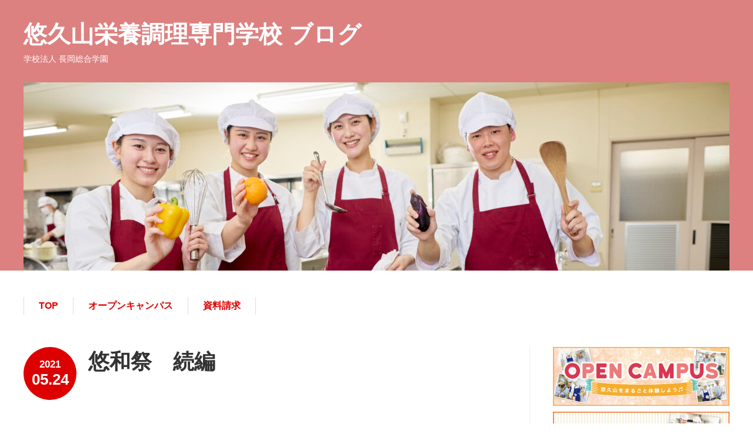

--- FILE ---
content_type: text/html; charset=utf-8
request_url: https://accounts.google.com/o/oauth2/postmessageRelay?parent=https%3A%2F%2Fyukyuzan-blog.jp&jsh=m%3B%2F_%2Fscs%2Fabc-static%2F_%2Fjs%2Fk%3Dgapi.lb.en.2kN9-TZiXrM.O%2Fd%3D1%2Frs%3DAHpOoo_B4hu0FeWRuWHfxnZ3V0WubwN7Qw%2Fm%3D__features__
body_size: 162
content:
<!DOCTYPE html><html><head><title></title><meta http-equiv="content-type" content="text/html; charset=utf-8"><meta http-equiv="X-UA-Compatible" content="IE=edge"><meta name="viewport" content="width=device-width, initial-scale=1, minimum-scale=1, maximum-scale=1, user-scalable=0"><script src='https://ssl.gstatic.com/accounts/o/2580342461-postmessagerelay.js' nonce="6ScpBuGN_OU90WF0-JOM8A"></script></head><body><script type="text/javascript" src="https://apis.google.com/js/rpc:shindig_random.js?onload=init" nonce="6ScpBuGN_OU90WF0-JOM8A"></script></body></html>

--- FILE ---
content_type: text/css
request_url: https://yukyuzan-blog.jp/wp-content/themes/withup/css/single.min.css
body_size: 2041
content:
.post_header{margin-bottom:12.5vw}.post_header .p_title{font-size:5.625vw;margin:0 0 3.125vw 20.75vw;padding-top:2vw;min-height:3.3em;font-weight:700}.post_header .p_date .days{font-size:5vw}.post_header .p_date .year{font-size:3.75vw}.post_header .p_date{width:18.75vw;height:18.75vw}.page .post_header .p_title{margin:0;min-height:0}@media screen and (min-width:768px){.post_header{margin-bottom:5.208vw}.post_header .p_title{font-size:2.865vw;margin:0 0 1.302vw 8.646vw;padding-top:0}.post_header .p_date .days{font-size:2.214vw}.post_header .p_date .year{font-size:1.563vw}.post_header .p_date{width:7.813vw;height:7.813vw}}@media screen and (min-width:1200px){.post_header{margin-bottom:40px}.post_header .p_title{margin:0 0 10px 110px;font-size:2.25em}.post_header .p_date .year{font-size:1.063em}.post_header .p_date .days{font-size:1.625em}.post_header .p_date{width:90px;height:90px}}#post_footer .share{margin:6.25vw 0;padding:4.688vw 4.688vw 1.563vw;border:4px solid #F6F6F6;list-style:none;text-align:center}#post_footer .share li{display:inline-block;padding:0 3.125vw 3.125vw 0;vertical-align:top;font-size:1vw}#post_footer .p_cat,#post_footer .p_tag,#post_footer .p_user{margin:4.688vw 0;padding-left:7.5vw;line-height:1.2}#post_footer .p_cat .svg_cat,#post_footer .p_tag .svg_tag,#post_footer .p_user .svg_user{width:5vw;height:5vw}#post_footer .p_cat a,#post_footer .p_tag a,#post_footer .p_user a{font-size:4.063vw}@media screen and (min-width:768px){#post_footer .share{margin:2.604vw 0;padding:1.953vw 1.953vw .651vw}#post_footer .share li{padding:0 1.302vw 1.302vw 0}#post_footer .p_cat,#post_footer .p_tag,#post_footer .p_user{margin:1.953vw 0;padding-left:2.865vw}#post_footer .p_cat .svg_cat,#post_footer .p_tag .svg_tag,#post_footer .p_user .svg_user{width:2vw;height:2vw}#post_footer .p_cat a,#post_footer .p_tag a,#post_footer .p_user a{font-size:1.693vw}}@media screen and (min-width:1200px){#post_footer .share{margin:30px 0;padding:20px 15px 10px}#post_footer .share li{padding:0 10px 10px 0}#post_footer .p_cat,#post_footer .p_tag,#post_footer .p_user{margin:10px 0;padding-left:25px}#post_footer .p_cat .svg_cat,#post_footer .p_tag .svg_tag,#post_footer .p_user .svg_user{width:16px;height:16px}#post_footer .p_cat a,#post_footer .p_cat li,#post_footer .p_cat ul,#post_footer .p_tag a,#post_footer .p_tag li,#post_footer .p_tag ul,#post_footer .p_user,#post_footer .p_user a{font-size:.813rem}}.pager{margin:25vw 0;border-top:1px solid #EEE;border-bottom:1px solid #EEE;list-style:none}.pager li{float:left;width:50%;border-right:1px solid #EEE}.pager li:last-child{border-right:none}.pager a{display:block;text-decoration:none}.pager .back,.pager li .next,.pager li .prev{padding:6.25vw 4.688vw;line-height:1}.pager .top a,.pager li span{display:block;line-height:1;font-size:5vw}.pager li .next,.pager li .prev{position:relative;font-weight:700}.pager .svg_arrow{position:absolute;top:50%;width:5vw;height:5vw}.pager a:first-of-type span{padding-left:8.75vw}.pager a:last-child span{padding-right:8.75vw}.pager li:first-of-type .svg_arrow{left:0;transform:translateY(-50%) rotate(90deg)}.pager li:last-child .svg_arrow{right:0;transform:translateY(-50%) rotate(-90deg)}.pager li:last-child a{text-align:right}.pager .back,.pager .back+.p_title{color:#777}.pager li:first-of-type .back{padding-left:0}.pager li:last-child .back{padding-right:0}.pager li .p_title{display:none}@media screen and (min-width:768px){.pager{margin:10.417vw 0}.pager .back,.pager li .next,.pager li .prev{padding:2.604vw 1.953vw}.pager .top a,.pager li span{overflow:hidden;font-size:2.083vw}.pager .svg_arrow{width:2.083vw;height:2.083vw}.pager a:first-of-type span{padding-left:3.646vw}.pager a:last-child span{padding-right:3.646vw}.pager li a .p_title{display:block;font-size:1.693vw;overflow:hidden;text-overflow:ellipsis;white-space:nowrap}.pager li:first-of-type .p_title{padding:0 1.953vw 2.604vw 0}.pager li:last-child .p_title{padding:0 0 2.604vw 1.953vw}}@media screen and (min-width:1200px){.pager{margin:80px 0}.pager .back,.pager li .next,.pager li .prev{padding:20px 15px}.pager .top a,.pager li span{font-size:1em}.pager .svg_arrow{width:16px;height:16px}.pager a:first-of-type span{padding-left:28px}.pager a:last-child span{padding-right:28px}.pager li a .p_title{font-size:.813em}.pager li:first-of-type .p_title{padding:0 15px 20px 0}.pager li:last-child .p_title{padding:0 0 20px 15px}}#main .option{margin-top:15.625vw}#main .option .heading{margin-bottom:9.375vw;border-bottom-width:1px;border-bottom-style:solid}#main .option .heading span{display:inline-block;width:calc(100%/3);padding:3.125vw 0;text-align:center;font-weight:700;font-size:5.625vw;line-height:1;color:#FFF}#main .option .post .p_date{position:relative;top:auto;left:auto;width:auto;height:auto;background:0 0;border-radius:0;text-align:left}#main .option .post .p_date .inner{position:relative;top:auto;transform:none;right:auto;left:auto}#main .option .post .p_date span{display:inline;font-size:4.375vw}#main .option .post .p_date .year:after{content:"."}#main .option .post .p_title{min-height:inherit;font-size:5vw;margin:0}#main .option .post .p_cat{display:none}@media screen and (min-width:768px){#main .option{margin-top:6.51vw}#main .option .post{float:left;width:48.5%;margin:0 3% 2.345vw 0;padding-top:0;padding-bottom:2.345vw;border-top:none;border-bottom:1px solid #EEE}#main .option .post:nth-child(2n){margin-right:0}#main .option .post a{min-height:80px;padding-left:95px}#main .option .heading{margin-bottom:3.906vw}#main .option .heading span{padding:1.302vw 0;font-size:2.344vw}#main .option .post .p_date .inner{position:relative;top:auto;transform:none;right:auto;left:auto}#main .option .post .p_date span{font-size:1.823vw}#main .option .post .p_title{font-size:2.083vw}#main .option .post p{display:none}}@media screen and (min-width:1200px){#main .option{margin-top:50px}#main .option .post{width:400px;margin:0 20px 20px 0;padding-bottom:20px}#main .option .heading{margin-bottom:30px}#main .option .heading span{padding:10px 0;font-size:1.125em}#main .option .post .p_date span,#main .option .post .p_title{font-weight:400}#main .option .post .p_date span{font-size:.875em}#main .option .post .p_title{font-size:1em}}#main .mw_wp_form .error,#main .mw_wp_form .required{padding:.938vw 1.563vw;background-color:#D90000;border-radius:4px;color:#FFF}.mw_wp_form .required{position:absolute;top:50%;transform:translateY(-50%);margin-left:.5em;font-size:.8em}.mw_wp_form .error{position:relative;display:block}.mw_wp_form .error:before{content:"";position:absolute;bottom:-7px;left:20px;display:block;width:0;height:0;border-style:solid;border-width:7px 6px 0;border-color:#D90000 transparent transparent}.mw_wp_form input,.mw_wp_form textarea{width:100%;margin-bottom:1.5em;padding:1.563vw 3.125vw;border:1px solid #DDD;-webkit-appearance:none}.mw_wp_form .contact:focus{background-color:#FFC}.mw_wp_form .zip_code{margin-right:.5em;margin-bottom:0;margin-left:.5em}.mw_wp_form form .mwform-tel-field input,.mw_wp_form form .mwform-zip-field input{width:5em;text-align:center}.mw_wp_form .address{height:7em}.mw_wp_form .subject{height:15em}.mw_wp_form .horizontal-item label{display:block;margin:1em 0;padding:.5em 1em;border:4px solid #F6F6F6;text-align:center}.mw_wp_form .horizontal-item .agree{width:auto;min-height:auto;margin-right:.5em;margin-bottom:0;border-color:#333;box-sizing:border-box;background-color:#FFF;-webkit-appearance:checkbox}.mw_wp_form .horizontal-item .agree:checked{background-color:#333}.mw_wp_form .back,.mw_wp_form .send{display:block;width:15em;margin:2em auto 1em;padding:.5em 1em;background-color:#EEE;border:1px solid #666;border-radius:4px;text-align:center;-webkit-appearance:none;-moz-appearance:none;appearance:none}.mw_wp_form_preview .agree_text{display:none}.mw_wp_form_preview .back{margin-bottom:0;opacity:.6}@media screen and (min-width:768px){#main .mw_wp_form .error,#main .mw_wp_form .required{padding:.391vw .651vw}.mw_wp_form input,.mw_wp_form textarea{padding:.651vw 1.302vw}}@media screen and (min-width:1200px){#main .mw_wp_form .error,#main .mw_wp_form .required{padding:3px 5px}.mw_wp_form input,.mw_wp_form textarea{padding:5px 10px}}

--- FILE ---
content_type: text/css
request_url: https://yukyuzan-blog.jp/wp-content/themes/withup/css/single_style_main.min.css
body_size: 504
content:
#post blockquote,#post blockquote *{position:relative}:root{cursor:text}#post h2,#post h3,#post h4{position:relative;line-height:1.3;font-size:1.25em}#post h2{margin-top:20px;margin-bottom:30px;padding:10px;border-left-width:3px;border-left-type:solid;background-color:#F6F6F6}#post h3,#post h4{margin:20px 0}#post h3{padding:10px 0;border-bottom:3px solid #EEE}#post .lazyload,#post .lazyloaded,#post .lazyloading,#post .wp-caption{display:block;max-width:100%;margin-top:30px;margin-bottom:30px}#post .wp-caption .lazyload,#post .wp-caption .lazyloaded,#post .wp-caption .lazyloading,#post li:last-child{margin-bottom:0}#post .wp-caption-dd,#post .wp-caption-text{margin-top:.5em;padding:0;line-height:1.6;text-align:center}#post .aligncenter,#post .alignleft,#post .alignright{float:none;display:block}#post .aligncenter{margin-right:auto;margin-left:auto}#post .alignright{margin-left:auto;margin-right:0}#post .alignleft{margin-right:auto;margin-left:0}#post ol,#post ul{margin-top:1em;margin-bottom:1em;margin-left:24px}#post li{margin-bottom:.417vw}#post .wp-caption-dd,#post li,#post p{font-size:1em}#post p{margin:1em 0}#post img{height:auto}#post blockquote{padding:1em 2em;background-color:#F6F6F6;border-radius:4px;z-index:-10}#post blockquote .svg_blockquote{position:absolute;width:20px;height:20px;fill:#CCC;z-index:-1}#post blockquote .svg_blockquote:first-of-type{top:5px;left:10px}#post blockquote .svg_blockquote:last-child{right:10px;bottom:5px;transform:rotate(180deg)}#post iframe{display:block;margin-right:auto;margin-left:auto}

--- FILE ---
content_type: text/css
request_url: https://yukyuzan-blog.jp/wp-content/themes/withup/css/single_style_sub.min.css
body_size: 309
content:
@media screen and (max-width:768px){#post h2,#post h3,#post h4{font-size:2.344vw}#post h2{margin:2.604vw 0 3.906vw;padding:1.302vw}#post h3,#post h4{margin:2.604vw 0}#post h3{padding:1.302vw 0}#post .lazyload,#post .lazyloaded,#post .lazyloading,#post .wp-caption{margin-top:3.906vw;margin-bottom:3.906vw}#post ol,#post ul{margin-left:3.125vw}#post li{margin-bottom:.201vw}#post .wp-caption-dd,#post li,#post p{font-size:2.083vw}#post blockquote .svg_blockquote{width:2.604vw;height:2.604vw}#post blockquote .svg_blockquote:first-of-type{top:.651vw;left:1.302vw}#post blockquote .svg_blockquote:last-child{right:1.302vw;bottom:.651vw}}@media screen and (max-width:568px){#post h2,#post h3,#post h4{font-size:5.625vw}#post h2{margin:6.25vw 0 9.375vw;padding:3.125vw}#post h3,#post h4{margin:6.25vw 0}#post h3{padding:3.125vw 0}#post .lazyload,#post .lazyloaded,#post .lazyloading,#post .wp-caption{margin-top:9.375vw;margin-bottom:9.375vw}#post .wp-caption-dd,#post li,#post p{font-size:5vw}#post ol,#post ul{margin-left:7.5vw}#post li{margin-bottom:1.563vw}#post blockquote .svg_blockquote{width:6.25vw;height:6.25vw}#post blockquote .svg_blockquote:first-of-type{top:1.563vw;left:3.125vw}#post blockquote .svg_blockquote:last-child{right:3.125vw;bottom:1.563vw}}